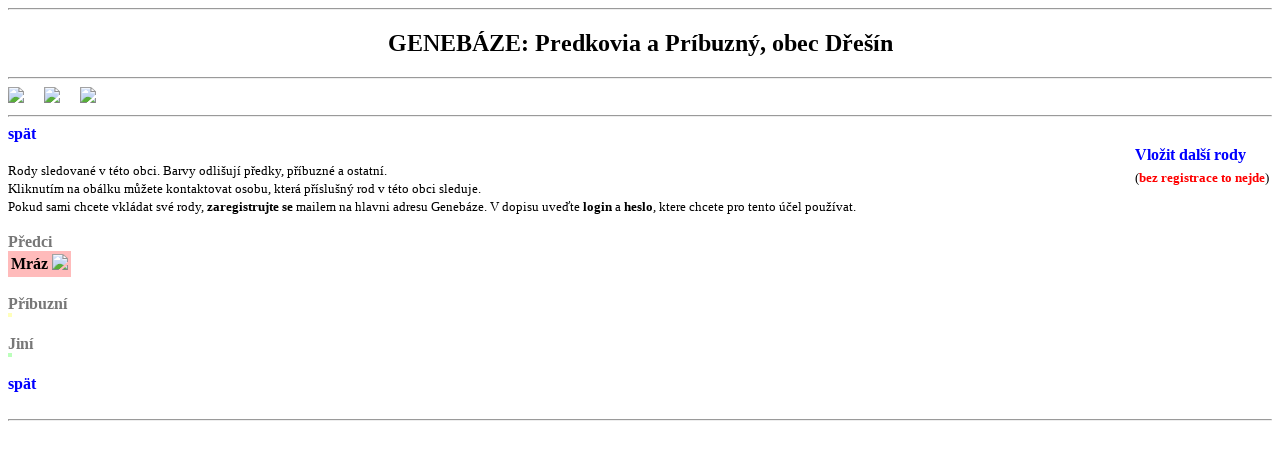

--- FILE ---
content_type: text/html; charset=utf-8
request_url: https://www.genebaze.cz/cgi-bin/papsm.cgi?lang=sk&o=St&m=Dresin
body_size: 975
content:
<!DOCTYPE HTML PUBLIC "-//W3C//DTD HTML 4.01//EN">
<HTML>
<HEAD>
<TITLE> Dřešín</TITLE>
<link rel="icon" href="/g/favicon2.ico" type="image/x-icon">
<link rel="shortcut icon" href="/g/favicon2.ico" type="image/x-icon">
<STYLE type="text/css" >
  a:link    {color: blue; font-weight: bold; text-decoration:none; }
  a:visited {color: blue; font-weight: bold; text-decoration:none; }
  a:active  {color: blue; font-weight: bold; text-decoration:none; }
  a:hover   {color: red; font-weight: bold; text-decoration:none; }
</STYLE>
</HEAD>
<BODY>
<hr>
<h2 align="center">GENEBÁZE: Predkovia a Príbuzný, obec Dřešín</h2>
<hr>
<a href="/cgi-bin/papsm.cgi?o=St&m=Dresin&lang=cz"><img src="/g/cz_16.png"></a>
&nbsp;&nbsp;&nbsp;
<a href="/cgi-bin/papsm.cgi?o=St&m=Dresin&lang=sk"><img src="/g/sk_16.png"></a>
&nbsp;&nbsp;&nbsp;
<a href="/cgi-bin/papsm.cgi?o=St&m=Dresin&lang=us"><img src="/g/us_16.png"></a>
&nbsp;&nbsp;&nbsp;
<hr>
<a href="/cgi-bin/papso.cgi?lang=sk&o=St">spät</a>
<br>
<table align="right">
<tr>
 <td><a href="/cgi-bin/pap/papnr.cgi?lang=sk&o=St&m=Dresin">Vložit další rody</a></td>
</tr>
<tr>
 <td><small>(<font color="red"><b>bez registrace to nejde</b></font>)</small></td>
</tr>
</table>
<br>
<small>
Rody sledované v této obci. Barvy odlišují předky, příbuzné a ostatní.
<br>
Kliknutím na obálku můžete kontaktovat osobu, která příslušný rod v této obci sleduje.
<br>
Pokud sami chcete vkládat své rody, <b>zaregistrujte se</b> mailem na hlavni adresu 
Genebáze.
V dopisu uveďte <b>login</b> a <b>heslo</b>, ktere chcete pro tento účel používat.
</small>
<br>
<br>
<b><font color=#777777>Předci</font></b><br>
<table bgcolor=#ffbbbb><tr>
<td><b>Mráz</b></td><td>
<a href="#"
   onclick="javascript:window.open('/cgi-bin/pappz.cgi?lang=sk&s=pap&o=St&m=Dresin&p=Mr%c3%a1z',
   '_blank','height=400,width=650');return false"><img src="/g/mail.png"></a>
</td>
</tr></table>
<br>
<b><font color=#777777>Příbuzní</font></b><br>
<table bgcolor=#ffffbb><tr>
</tr></table>
<br>
<b><font color=#777777>Jiní</font></b><br>
<table bgcolor=#bbffbb><tr>
</tr></table>
<br>
<a href="/cgi-bin/papso.cgi?lang=sk&o=St">spät</a>
<br>
<br>
<hr>
</body>
</html>
